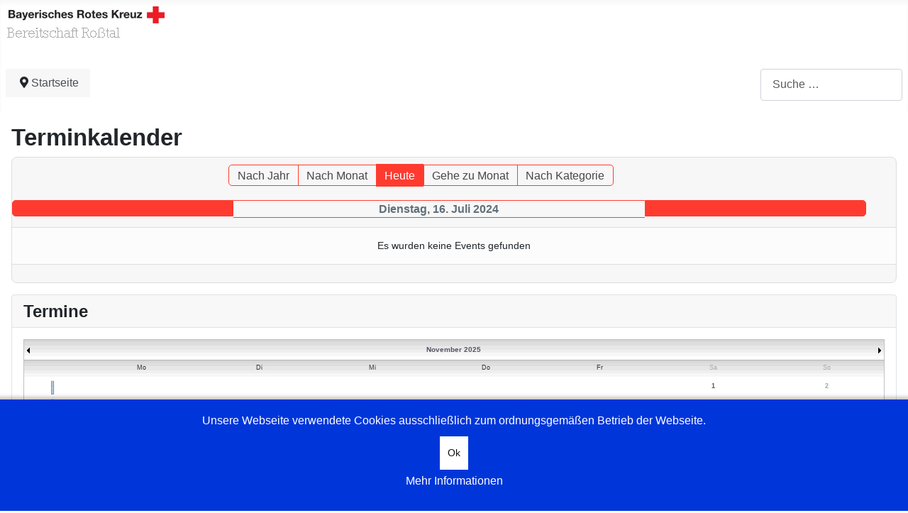

--- FILE ---
content_type: text/html; charset=utf-8
request_url: https://www.brk-rosstal.de/CMS/index.php/component/jevents/day.listevents/2024/07/16/55%7C56%7C57?Itemid=101
body_size: 7041
content:
<!DOCTYPE html>
<html lang="de-de" dir="ltr">
<head>
    <meta charset="utf-8">
	<meta name="robots" content="noindex,nofollow">
	<meta name="viewport" content="width=device-width, initial-scale=1">
	<meta name="description" content="Test-Web-Seite der BRK Bereitschaft Rosstal">
	<meta name="generator" content="Joomla! - Open Source Content Management">
	<title>Startseite</title>
	<link href="https://www.brk-rosstal.de/CMS/index.php?option=com_jevents&amp;task=modlatest.rss&amp;format=feed&amp;type=rss&amp;Itemid=101&amp;modid=0" rel="alternate" type="application/rss+xml" title="RSS 2.0">
	<link href="https://www.brk-rosstal.de/CMS/index.php?option=com_jevents&amp;task=modlatest.rss&amp;format=feed&amp;type=atom&amp;Itemid=101&amp;modid=0" rel="alternate" type="application/atom+xml" title="Atom 1.0">
	<link href="/CMS/" rel="mask-icon" color="#000">
	<link href="/CMS/media/system/images/favicon.ico" rel="alternate icon" type="image/vnd.microsoft.icon">
	<link href="https://www.brk-rosstal.de/CMS/index.php/component/finder/search?format=opensearch&amp;Itemid=101" rel="search" title="OpenSearch BRK-Rosstal" type="application/opensearchdescription+xml">

    <link href="/CMS/media/system/css/joomla-fontawesome.min.css?b39e12817672f43fbcae047fc21db054" rel="lazy-stylesheet" /><noscript><link href="/CMS/media/system/css/joomla-fontawesome.min.css?b39e12817672f43fbcae047fc21db054" rel="stylesheet" /></noscript>
	<link href="/CMS/media/templates/site/cassiopeia/css/global/colors_standard.min.css?b39e12817672f43fbcae047fc21db054" rel="stylesheet" />
	<link href="/CMS/media/templates/site/cassiopeia/css/template.min.css?b39e12817672f43fbcae047fc21db054" rel="stylesheet" />
	<link href="/CMS/media/vendor/awesomplete/css/awesomplete.css?1.1.5" rel="stylesheet" />
	<link href="/CMS/media/templates/site/cassiopeia/css/vendor/joomla-custom-elements/joomla-alert.min.css?0.2.0" rel="stylesheet" />
	<link href="/CMS/plugins/system/cookiehint/css/blue.css?b39e12817672f43fbcae047fc21db054" rel="stylesheet" />
	<link href="/CMS/media/templates/site/cassiopeia/css/user.css?b39e12817672f43fbcae047fc21db054" rel="stylesheet" />
	<link href="/CMS/media/com_jevents/lib_jevmodal/css/jevmodal.css" rel="stylesheet" />
	<link href="/CMS/components/com_jevents/assets/css/eventsadmin.css?v=3.6.78" rel="stylesheet" />
	<link href="/CMS/components/com_jevents/views/flat/assets/css/events_css.css?v=3.6.78" rel="stylesheet" />
	<link href="/CMS/components/com_jevents/views/ext/assets/css/modstyle.css?v=3.6.78" rel="stylesheet" />
	<style>:root {
		--hue: 214;
		--template-bg-light: #f0f4fb;
		--template-text-dark: #495057;
		--template-text-light: #ffffff;
		--template-link-color: var(--link-color);
		--template-special-color: #001B4C;
		
	}</style>
	<style>#redim-cookiehint-bottom {position: fixed; z-index: 99999; left: 0px; right: 0px; bottom: 0px; top: auto !important;}</style>

    <script type="application/json" class="joomla-script-options new">{"bootstrap.popover":{".hasjevtip":{"animation":true,"container":"#jevents_body","delay":1,"html":true,"placement":"top","template":"<div class=\"popover\" role=\"tooltip\"><div class=\"popover-arrow\"><\/div><h3 class=\"popover-header\"><\/h3><div class=\"popover-body\"><\/div><\/div>","trigger":"hover focus","offset":[0,10],"boundary":"scrollParent"}},"joomla.jtext":{"MOD_FINDER_SEARCH_VALUE":"Suche &hellip;","JLIB_JS_AJAX_ERROR_OTHER":"Beim Abrufen von JSON-Daten wurde ein HTTP-Statuscode %s zur\u00fcckgegeben.","JLIB_JS_AJAX_ERROR_PARSE":"Ein Parsing-Fehler trat bei der Verarbeitung der folgenden JSON-Daten auf:<br \/><code style='color:inherit;white-space:pre-wrap;padding:0;margin:0;border:0;background:inherit;'>%s<\/code>","ERROR":"Fehler","MESSAGE":"Nachricht","NOTICE":"Hinweis","WARNING":"Warnung","JCLOSE":"Schlie\u00dfen","JOK":"OK","JOPEN":"\u00d6ffnen"},"finder-search":{"url":"\/CMS\/index.php\/component\/finder\/?task=suggestions.suggest&format=json&tmpl=component&Itemid=101"},"system.paths":{"root":"\/CMS","rootFull":"https:\/\/www.brk-rosstal.de\/CMS\/","base":"\/CMS","baseFull":"https:\/\/www.brk-rosstal.de\/CMS\/"},"csrf.token":"70b6d29cbd838dc1278334172413efdd"}</script>
	<script src="/CMS/media/system/js/core.min.js?ee06c8994b37d13d4ad21c573bbffeeb9465c0e2"></script>
	<script src="/CMS/media/vendor/bootstrap/js/bootstrap-es5.min.js?5.3.2" nomodule defer></script>
	<script src="/CMS/media/com_finder/js/finder-es5.min.js?e6d3d1f535e33b5641e406eb08d15093e7038cc2" nomodule defer></script>
	<script src="/CMS/media/system/js/messages-es5.min.js?c29829fd2432533d05b15b771f86c6637708bd9d" nomodule defer></script>
	<script src="/CMS/media/vendor/jquery/js/jquery.min.js?3.7.1"></script>
	<script src="/CMS/media/legacy/js/jquery-noconflict.min.js?647005fc12b79b3ca2bb30c059899d5994e3e34d"></script>
	<script src="/CMS/media/vendor/bootstrap/js/modal.min.js?5.3.2" type="module"></script>
	<script src="/CMS/media/vendor/bootstrap/js/popover.min.js?5.3.2" type="module"></script>
	<script src="/CMS/media/templates/site/cassiopeia/js/template.min.js?b39e12817672f43fbcae047fc21db054" defer></script>
	<script src="/CMS/media/mod_menu/js/menu-es5.min.js?b39e12817672f43fbcae047fc21db054" nomodule defer></script>
	<script src="/CMS/media/vendor/awesomplete/js/awesomplete.min.js?1.1.5" defer></script>
	<script src="/CMS/media/com_finder/js/finder.min.js?a2c3894d062787a266d59d457ffba5481b639f64" type="module"></script>
	<script src="/CMS/media/system/js/messages.min.js?7f7aa28ac8e8d42145850e8b45b3bc82ff9a6411" type="module"></script>
	<script src="/CMS/components/com_jevents/assets/js/jQnc.min.js?v=3.6.78"></script>
	<script src="/CMS/media/com_jevents/lib_jevmodal/js/jevmodal.min.js"></script>
	<script src="/CMS/components/com_jevents/assets/js/view_detailJQ.min.js?v=3.6.78"></script>
	<script src="/CMS/modules/mod_jevents_cal/tmpl/default/assets/js/calnav.min.js?v=3.6.78"></script>
	<script type="application/ld+json">{"@context":"https:\/\/schema.org","@type":"BreadcrumbList","itemListElement":[{"@type":"ListItem","position":1,"item":{"@id":"https:\/\/www.brk-rosstal.de\/CMS\/index.php","name":"Startseite"}}]}</script>
	<script>document.addEventListener('DOMContentLoaded', function() {
   var elements = document.querySelectorAll(".hasjevtip");
   elements.forEach(function(myPopoverTrigger)
   {
        myPopoverTrigger.addEventListener('inserted.bs.popover', function () {
            var title = myPopoverTrigger.getAttribute('data-bs-original-title') || false;
            const popover = bootstrap.Popover.getInstance(myPopoverTrigger);
            if (popover.tip) 
            {
                var header = popover.tip.querySelector('.popover-header');
                var body = popover.tip.querySelector('.popover-body');
                var popoverContent = "";
                if (title)
                {
                    popoverContent += title;
                }
                var content = myPopoverTrigger.getAttribute('data-bs-original-content') || false;
                if (content)
                {
                    popoverContent += content;
                }

                if (header) {
                    header.outerHTML = popoverContent;
                }
                else if (body) {
                    body.outerHTML = popoverContent;
                }

            }
        })
   });
});</script>
	<script>function setupSpecificNavigation()
{
	setupMiniCalTouchInteractions(".extcal_weekdays", true);
}</script>
	<script>function fetchMoreLatestEvents(modid, direction)
{        
        jQuery.ajax({
                    type : 'POST',
                    dataType : 'json',
                    url : "https://www.brk-rosstal.de/CMS/index.php?option=com_jevents&ttoption=com_jevents&typeaheadtask=gwejson&file=fetchlatestevents&path=module&folder=mod_jevents_latest&token=70b6d29cbd838dc1278334172413efdd",
                    data : {'json':JSON.stringify({'modid':modid, 'direction':direction})},
                    contentType: "application/x-www-form-urlencoded; charset=utf-8",
                    scriptCharset: "utf-8"
            })                        
                .done(function( data ){                    
                    jQuery("#mod_events_latest_"+modid+"_data").replaceWith(data.html);
                    try {
                        document.getElementById("mod_events_latest_"+modid+"_data").parentNode.scrollIntoView({block: "start", behavior: "smooth"});
                    }
                    catch (e) {
                    }
                })
                .fail(function(x) {
        alert('fail '+x);
                });
}</script>
	<!--[if lte IE 6]>
<link rel="stylesheet" href="https://www.brk-rosstal.de/CMS/components/com_jevents/views/flat/assets/css/ie6.css" />
<![endif]-->

</head>

<body class="site com_jevents wrapper-static view-day no-layout task-day.listevents itemid-101 has-sidebar-left has-sidebar-right">
    <header class="header container-header full-width">

        
                    <div class="grid-child container-below-top">
                
<div id="mod-custom94" class="mod-custom custom">
    <p style="text-align: left;"> <img src="/CMS/images/BRK-LogoLang_220.jpg" alt="" /><br /><a title="BRK-Rosstal" href="http://www.brk-rosstal.de/"><img src="/CMS/images/kvmusterstadt0001.gif" alt="" /></a></p></div>

            </div>
        
        
                    <div class="grid-child container-nav">
                                    <div class="menu no-card ">
        <nav class="mod-breadcrumbs__wrapper" aria-label="Breadcrumbs">
    <ol class="mod-breadcrumbs breadcrumb px-3 py-2">
                    <li class="mod-breadcrumbs__divider float-start">
                <span class="divider icon-location icon-fw" aria-hidden="true"></span>
            </li>
        
        <li class="mod-breadcrumbs__item breadcrumb-item active"><span>Startseite</span></li>    </ol>
    </nav>
</div>

                                                    <div class="container-search">
                        
<form class="mod-finder js-finder-searchform form-search" action="/CMS/index.php/component/finder/search?Itemid=101" method="get" role="search">
    <label for="mod-finder-searchword108" class="visually-hidden finder">Suchen</label><input type="text" name="q" id="mod-finder-searchword108" class="js-finder-search-query form-control" value="" placeholder="Suche &hellip;">
            <input type="hidden" name="Itemid" value="101"></form>

                    </div>
                            </div>
            </header>

    <div class="site-grid">
        
        
        
                <div class="grid-child container-sidebar-left">
            <div class="sidebar-left card _menu">
        <div class="card-body">
                <ul class="mod-menu mod-list nav ">
<li class="nav-item item-101 default current active"><a href="/CMS/index.php" class="brk-menue" aria-current="location">Startseite</a></li><li class="nav-item item-107"><a href="/CMS/index.php/aktuelles" class="brk-menue">Aktuelles</a></li><li class="nav-item item-108"><a href="/CMS/index.php/wir-ueber-uns" class="brk-menue">Wir über uns</a></li><li class="nav-item item-109"><a href="/CMS/index.php/unsere-leitung" class="brk-menue">Unsere Leitung</a></li><li class="nav-item item-110"><a href="/CMS/index.php/jugendrotkreuz" class="brk-menue">Jugendrotkreuz</a></li><li class="nav-item item-111"><a href="http://www.brkfuerth.de/?Kategorie=6" class="brk-menue">Kursangebote</a></li><li class="nav-item item-105"><a href="/CMS/index.php/termine" class="brk-menue">Termine</a></li><li class="nav-item item-116"><a href="/CMS/index.php/berichte-bilder" class="brk-menue">Berichte + Bilder</a></li><li class="nav-item item-113"><a href="/CMS/index.php/intern" class="brk-menue">Intern</a></li><li class="nav-item item-115"><a href="/CMS/index.php/links" class="brk-menue">Links</a></li><li class="nav-item item-112"><a href="/CMS/index.php/kontakt" class="brk-menue">Kontakt</a></li><li class="nav-item item-106"><a href="/CMS/index.php/impressum" class="brk-menue">Impressum</a></li><li class="nav-item item-126"><a href="/CMS/index.php/datenschutz" class="brk-menue">Datenschutz</a></li></ul>
    </div>
</div>
<div class="sidebar-left card ">
        <div class="card-body">
                <div class="mod-articlesnews newsflash">
            <div class="mod-articlesnews__item" itemscope itemtype="https://schema.org/Article">
                    <h4 class="newsflash-title">
            Spendenkonto        </h4>


    

    <p>Sparkasse Fürth<br /><span style="text-decoration: underline;">IBAN:</span><br />DE58 7625 0000 0000 0020 06<br /><span style="text-decoration: underline;">BIC:</span> BYLADEM1SFU<br /><span style="text-decoration: underline;">Verwendungszweck:</span><br />Zweckgebunden Bereitschaft Roßtal</p>

        </div>
    </div>
    </div>
</div>

        </div>
        
        <div class="grid-child container-component">
            
            
            <div id="system-message-container" aria-live="polite"></div>

            <main>
            	<!-- Event Calendar and Lists Powered by JEvents //-->
		<div id="jevents">
	<div class="contentpaneopen jeventpage     jevbootstrap" id="jevents_header">
							<h2 class="contentheading">Terminkalender</h2>
				</div>
	<div class="jev_clear"></div>
	<div class="contentpaneopen  jeventpage   jevbootstrap" id="jevents_body">
	<div class='jev_pretoolbar'></div>				<div class="new-navigation">
			<div class="nav-items">
									<div id="nav-year" >
						<a href="/CMS/index.php/component/jevents/year.listevents/2024/07/16/55|56|57?Itemid=101"
						   title="Nach Jahr">
							Nach Jahr</a>
					</div>
													<div id="nav-month">
						<a href="/CMS/index.php/component/jevents/month.calendar/2024/07/16/55|56|57?Itemid=101"
						   title="Nach Monat">                            Nach Monat</a>
					</div>
																	<div id="nav-today" class="active">
						<a href="/CMS/index.php/component/jevents/day.listevents/2025/11/23/55|56|57?Itemid=101"
						   title="Heute">
							Heute</a>
					</div>
															<div id="nav-jumpto">
			<a href="#"
			   onclick="if (jevjq('#jumpto').hasClass('jev_none')) {jevjq('#jumpto').removeClass('jev_none');} else {jevjq('#jumpto').addClass('jev_none')}return false;"
			   title="Gehe zu Monat">
				Gehe zu Monat			</a>
		</div>
																					<div id="nav-cat">
							<a href="/CMS/index.php/component/jevents/cat.listevents/2024/07/16/55|56|57?Itemid=101"
							   title="Nach Kategorie">
								Nach Kategorie</a>
						</div>
												</div>
								<div id="jumpto"  class="jev_none">
			<form name="BarNav" action="/CMS/index.php/component/jevents/day.listevents/2024/07/16/55|56|57?id=1&amp;Itemid=101" method="get">
				<input type="hidden" name="option" value="com_jevents" />
				<input type="hidden" name="task" value="month.calendar" />
				<input type="hidden" name="catids" value="55|56|57"/><select id="month" name="month" style="font-size:10px;">
	<option value="01">Januar</option>
	<option value="02">Februar</option>
	<option value="03">M&auml;rz</option>
	<option value="04">April</option>
	<option value="05">Mai</option>
	<option value="06">Juni</option>
	<option value="07" selected="selected">Juli</option>
	<option value="08">August</option>
	<option value="09">September</option>
	<option value="10">Oktober</option>
	<option value="11">November</option>
	<option value="12">Dezember</option>
</select>
<select id="year" name="year" style="font-size:10px;">
</select>
				<button onclick="submit(this.form)">Gehe zu Monat</button>
				<input type="hidden" name="Itemid" value="101" />
			</form>
		</div>
		

		</div>
		
<div class="jev_toprow">
	<!-- <div class="jev_header">
		  <h2 class="gsl-h2">Tagesansicht</h2>
		  <div class="today" >Dienstag, 16. Juli 2024</div>
		</div> -->
	<div class="jev_header2">
		<div class="previousmonth">
					</div>
		<div class="currentmonth">
			Dienstag, 16. Juli 2024		</div>
		<div class="nextmonth">
					</div>

	</div>
</div>
<div id='jev_maincal' class='jev_listview'>
	<div class="jev_listrow">

		<div class="list_no_e">
Es wurden keine Events gefunden</div>
	</div>
	<div class="jev_clear"></div>
</div>
	</div>
	</div>
	
            </main>
            
        </div>

                <div class="grid-child container-sidebar-right">
            <div class="sidebar-right card ">
            <h4 class="card-header ">Termine</h4>        <div class="card-body">
                <div style="margin:0px;padding:0px;border-width:0px;"><span id='testspan102' style='display:none'></span>
<div id="extcal_minical">
	<table cellspacing="1" cellpadding="0" style="width:100%; text-align:center;border: 1px solid rgb(190, 194, 195); background-color: rgb(255, 255, 255);">
		<tr>
			<td style="vertical-align: top;">
				<table style="width:100%;" cellspacing="0" cellpadding="2" border="0" class="extcal_navbar">
					<tr>
						<td valign="middle" height="18" align="center">
							<img border="0" title="Vorheriger Monat" alt="Letzter Monat" class="mod_events_link" src="/CMS/components/com_jevents/views/ext/assets/images/mini_arrowleft.gif" onmousedown="callNavigation('https://www.brk-rosstal.de/CMS/index.php?option=com_jevents&amp;task=modcal.ajax&amp;day=1&amp;month=10&amp;year=2025&amp;modid=102&amp;tmpl=component&amp;catids=55|56|57');" ontouchstart="callNavigation('https://www.brk-rosstal.de/CMS/index.php?option=com_jevents&amp;task=modcal.ajax&amp;day=1&amp;month=10&amp;year=2025&amp;modid=102&amp;tmpl=component&amp;catids=55|56|57');" />
                		</td>
		                <td width="98%" valign="middle" nowrap="nowrap" height="18" align="center" class="extcal_month_label">
							<a href="/CMS/index.php/component/jevents/month.calendar/2025/11/23/55|56|57?Itemid=101" style = "text-decoration:none;color:inherit;">November 2025</a>
		                </td>
						<td valign="middle" height="18" align="center" style="margin: 0 auto; min-width: 4px;">
		                    <img border="0" title="Nächster Monat" alt="Nächster Monat" class="mod_events_link" src="/CMS/components/com_jevents/views/ext/assets/images/mini_arrowright.gif" onmousedown="callNavigation('https://www.brk-rosstal.de/CMS/index.php?option=com_jevents&amp;task=modcal.ajax&amp;day=1&amp;month=12&amp;year=2025&amp;modid=102&amp;tmpl=component&amp;catids=55|56|57');"  ontouchstart="callNavigation('https://www.brk-rosstal.de/CMS/index.php?option=com_jevents&amp;task=modcal.ajax&amp;day=1&amp;month=12&amp;year=2025&amp;modid=102&amp;tmpl=component&amp;catids=55|56|57');"/>
                		</td>
					</tr>
				</table>				<table style="width:100%;height:auto; " class="extcal_weekdays"><tr>
<td/>
<td  class='extcal_weekdays'>Mo</td>
<td  class='extcal_weekdays'>Di</td>
<td  class='extcal_weekdays'>Mi</td>
<td  class='extcal_weekdays'>Do</td>
<td  class='extcal_weekdays'>Fr</td>
<td  class='extcal_weekdays'><span class="saturday">Sa</span></td>
<td  class='extcal_weekdays'><span class="sunday">So</span></td>
</tr>
<tr style='height:auto;'>
<td class="extcal_weekcell"><a href="/CMS/index.php/component/jevents/week.listevents/2025/10/27/55|56|57?Itemid=101"><img width='5' height='20' border='0' alt='week 44' src='/CMS/components/com_jevents/views/ext/assets/images/icon-mini-week.gif'/></a></td>
<td class='extcal_othermonth'/>
<td class='extcal_othermonth'/>
<td class='extcal_othermonth'/>
<td class='extcal_othermonth'/>
<td class='extcal_othermonth'/>
<td class='extcal_daycell'>
<a href="/CMS/index.php/component/jevents/day.listevents/2025/11/01/55|56|57?Itemid=101" class = "extcal_daylink" title = "Zum Kalender - Aktueller Tag">1</a></td>
<td class='extcal_sundaycell'>
<a href="/CMS/index.php/component/jevents/day.listevents/2025/11/02/55|56|57?Itemid=101" class = "extcal_sundaylink" title = "Zum Kalender - Aktueller Tag">2</a></td>
</tr>
<tr style='height:auto;'>
<td class="extcal_weekcell"><a href="/CMS/index.php/component/jevents/week.listevents/2025/11/3/55|56|57?Itemid=101"><img width='5' height='20' border='0' alt='week 45' src='/CMS/components/com_jevents/views/ext/assets/images/icon-mini-week.gif'/></a></td>
<td class='extcal_daycell'>
<a href="/CMS/index.php/component/jevents/day.listevents/2025/11/03/55|56|57?Itemid=101" class = "extcal_daylink" title = "Zum Kalender - Aktueller Tag">3</a></td>
<td class='extcal_daycell'>
<a href="/CMS/index.php/component/jevents/day.listevents/2025/11/04/55|56|57?Itemid=101" class = "extcal_daylink" title = "Zum Kalender - Aktueller Tag">4</a></td>
<td class='extcal_daycell'>
<a href="/CMS/index.php/component/jevents/day.listevents/2025/11/05/55|56|57?Itemid=101" class = "extcal_daylink" title = "Zum Kalender - Aktueller Tag">5</a></td>
<td class='extcal_daycell'>
<a href="/CMS/index.php/component/jevents/day.listevents/2025/11/06/55|56|57?Itemid=101" class = "extcal_daylink" title = "Zum Kalender - Aktueller Tag">6</a></td>
<td class='extcal_daycell'>
<a href="/CMS/index.php/component/jevents/day.listevents/2025/11/07/55|56|57?Itemid=101" class = "extcal_daylink" title = "Zum Kalender - Aktueller Tag">7</a></td>
<td class='extcal_daycell'>
<a href="/CMS/index.php/component/jevents/day.listevents/2025/11/08/55|56|57?Itemid=101" class = "extcal_busylink" title = "Zum Kalender - Aktueller Tag">8</a></td>
<td class='extcal_sundaycell'>
<a href="/CMS/index.php/component/jevents/day.listevents/2025/11/09/55|56|57?Itemid=101" class = "extcal_busylink" title = "Zum Kalender - Aktueller Tag">9</a></td>
</tr>
<tr style='height:auto;'>
<td class="extcal_weekcell"><a href="/CMS/index.php/component/jevents/week.listevents/2025/11/10/55|56|57?Itemid=101"><img width='5' height='20' border='0' alt='week 46' src='/CMS/components/com_jevents/views/ext/assets/images/icon-mini-week.gif'/></a></td>
<td class='extcal_daycell'>
<a href="/CMS/index.php/component/jevents/day.listevents/2025/11/10/55|56|57?Itemid=101" class = "extcal_daylink" title = "Zum Kalender - Aktueller Tag">10</a></td>
<td class='extcal_daycell'>
<a href="/CMS/index.php/component/jevents/day.listevents/2025/11/11/55|56|57?Itemid=101" class = "extcal_busylink" title = "Zum Kalender - Aktueller Tag">11</a></td>
<td class='extcal_daycell'>
<a href="/CMS/index.php/component/jevents/day.listevents/2025/11/12/55|56|57?Itemid=101" class = "extcal_daylink" title = "Zum Kalender - Aktueller Tag">12</a></td>
<td class='extcal_daycell'>
<a href="/CMS/index.php/component/jevents/day.listevents/2025/11/13/55|56|57?Itemid=101" class = "extcal_daylink" title = "Zum Kalender - Aktueller Tag">13</a></td>
<td class='extcal_daycell'>
<a href="/CMS/index.php/component/jevents/day.listevents/2025/11/14/55|56|57?Itemid=101" class = "extcal_daylink" title = "Zum Kalender - Aktueller Tag">14</a></td>
<td class='extcal_daycell'>
<a href="/CMS/index.php/component/jevents/day.listevents/2025/11/15/55|56|57?Itemid=101" class = "extcal_daylink" title = "Zum Kalender - Aktueller Tag">15</a></td>
<td class='extcal_sundaycell'>
<a href="/CMS/index.php/component/jevents/day.listevents/2025/11/16/55|56|57?Itemid=101" class = "extcal_sundaylink" title = "Zum Kalender - Aktueller Tag">16</a></td>
</tr>
<tr style='height:auto;'>
<td class="extcal_weekcell"><a href="/CMS/index.php/component/jevents/week.listevents/2025/11/17/55|56|57?Itemid=101"><img width='5' height='20' border='0' alt='week 47' src='/CMS/components/com_jevents/views/ext/assets/images/icon-mini-week.gif'/></a></td>
<td class='extcal_daycell'>
<a href="/CMS/index.php/component/jevents/day.listevents/2025/11/17/55|56|57?Itemid=101" class = "extcal_daylink" title = "Zum Kalender - Aktueller Tag">17</a></td>
<td class='extcal_daycell'>
<a href="/CMS/index.php/component/jevents/day.listevents/2025/11/18/55|56|57?Itemid=101" class = "extcal_daylink" title = "Zum Kalender - Aktueller Tag">18</a></td>
<td class='extcal_daycell'>
<a href="/CMS/index.php/component/jevents/day.listevents/2025/11/19/55|56|57?Itemid=101" class = "extcal_daylink" title = "Zum Kalender - Aktueller Tag">19</a></td>
<td class='extcal_daycell'>
<a href="/CMS/index.php/component/jevents/day.listevents/2025/11/20/55|56|57?Itemid=101" class = "extcal_daylink" title = "Zum Kalender - Aktueller Tag">20</a></td>
<td class='extcal_daycell'>
<a href="/CMS/index.php/component/jevents/day.listevents/2025/11/21/55|56|57?Itemid=101" class = "extcal_daylink" title = "Zum Kalender - Aktueller Tag">21</a></td>
<td class='extcal_daycell'>
<a href="/CMS/index.php/component/jevents/day.listevents/2025/11/22/55|56|57?Itemid=101" class = "extcal_daylink" title = "Zum Kalender - Aktueller Tag">22</a></td>
<td class='extcal_todaycell'>
<a href="/CMS/index.php/component/jevents/day.listevents/2025/11/23/55|56|57?Itemid=101" class = "extcal_daylink" title = "Zum Kalender - Aktueller Tag">23</a></td>
</tr>
<tr style='height:auto;'>
<td class="extcal_weekcell"><a href="/CMS/index.php/component/jevents/week.listevents/2025/11/24/55|56|57?Itemid=101"><img width='5' height='20' border='0' alt='week 48' src='/CMS/components/com_jevents/views/ext/assets/images/icon-mini-week.gif'/></a></td>
<td class='extcal_daycell'>
<a href="/CMS/index.php/component/jevents/day.listevents/2025/11/24/55|56|57?Itemid=101" class = "extcal_daylink" title = "Zum Kalender - Aktueller Tag">24</a></td>
<td class='extcal_daycell'>
<a href="/CMS/index.php/component/jevents/day.listevents/2025/11/25/55|56|57?Itemid=101" class = "extcal_busylink" title = "Zum Kalender - Aktueller Tag">25</a></td>
<td class='extcal_daycell'>
<a href="/CMS/index.php/component/jevents/day.listevents/2025/11/26/55|56|57?Itemid=101" class = "extcal_daylink" title = "Zum Kalender - Aktueller Tag">26</a></td>
<td class='extcal_daycell'>
<a href="/CMS/index.php/component/jevents/day.listevents/2025/11/27/55|56|57?Itemid=101" class = "extcal_daylink" title = "Zum Kalender - Aktueller Tag">27</a></td>
<td class='extcal_daycell'>
<a href="/CMS/index.php/component/jevents/day.listevents/2025/11/28/55|56|57?Itemid=101" class = "extcal_daylink" title = "Zum Kalender - Aktueller Tag">28</a></td>
<td class='extcal_daycell'>
<a href="/CMS/index.php/component/jevents/day.listevents/2025/11/29/55|56|57?Itemid=101" class = "extcal_busylink" title = "Zum Kalender - Aktueller Tag">29</a></td>
<td class='extcal_sundaycell'>
<a href="/CMS/index.php/component/jevents/day.listevents/2025/11/30/55|56|57?Itemid=101" class = "extcal_sundaylink" title = "Zum Kalender - Aktueller Tag">30</a></td>
</tr>
</table>
</td></tr></table></div>
<script style='text/javascript'>xyz=1;linkprevious = 'https://www.brk-rosstal.de/CMS/index.php?option=com_jevents&amp;task=modcal.ajax&amp;day=1&amp;month=10&amp;year=2025&amp;modid=102&amp;tmpl=component&amp;catids=55|56|57';
linknext = 'https://www.brk-rosstal.de/CMS/index.php?option=com_jevents&amp;task=modcal.ajax&amp;day=1&amp;month=12&amp;year=2025&amp;modid=102&amp;tmpl=component&amp;catids=55|56|57';
zyx=1;</script></div>    </div>
</div>
<div class="sidebar-right card ">
            <h4 class="card-header ">Nächster Blutspendetermin</h4>        <div class="card-body">
                <table class="mod_events_latest_table jevbootstrap" width="100%" border="0" cellspacing="0" cellpadding="0" align="center"><tr><td class="mod_events_latest_first" style="border-color:#8f0606"><span class="icon-calendar"></span><span class="mod_events_latest_date">10 Dez. 2025</span><br/><span class="icon-clock"></span><span class="mod_events_latest_date">16:30</span> - <span class="mod_events_latest_date">20:30</span><br />
<span class="icon-hand-right  fa-hand-point-right"></span><strong><span class="mod_events_latest_content"><a href="/CMS/index.php/component/jevents/icalrepeat.detail/2025/12/10/284/57/blutspenden?Itemid=101"  target="_top" >Blutspenden</a></span></strong></td></tr>
</table>
    </div>
</div>
<div class="sidebar-right card ">
        <div class="card-body">
                <div class="mod-articlesnews newsflash">
            <div class="mod-articlesnews__item" itemscope itemtype="https://schema.org/Article">
                    <h4 class="newsflash-title">
            Einblick        </h4>


    

    <p>Einblick ist die Mitgliederzeitschrift des BRK Kreisverbandes Fürth. <br />Hier der Link zum</p>
<p><a href="http://www.brk-fuerth.de/das-brk/einblick" target="_blank" rel="noopener noreferrer"><img src="/CMS/images/pfeilrechts.gif" alt="" />Einblick-Archiv</a></p>

        </div>
    </div>
    </div>
</div>

        </div>
        
        
            </div>

    
            <a href="#top" id="back-top" class="back-to-top-link" aria-label="Zurück nach oben">
            <span class="icon-arrow-up icon-fw" aria-hidden="true"></span>
        </a>
    
    

<div id="redim-cookiehint-bottom">   <div id="redim-cookiehint">     <div class="cookiecontent">   Unsere Webseite verwendete Cookies ausschließlich zum ordnungsgemäßen Betrieb der Webseite.    </div>     <div class="cookiebuttons">        <a id="cookiehintsubmit" onclick="return cookiehintsubmit(this);" href="https://www.brk-rosstal.de/CMS/index.php/component/jevents/day.listevents/2024/07/16/55%7C56%7C57?Itemid=101&amp;rCH=2"         class="btn">Ok</a>          <div class="text-center" id="cookiehintinfo">                <a target="_self" href="http://www.brk-rosstal.de/CMS/index.php/datenschutz">Mehr Informationen</a>                      </div>      </div>     <div class="clr"></div>   </div> </div>     <script type="text/javascript">        document.addEventListener("DOMContentLoaded", function(event) {         if (!navigator.cookieEnabled){           document.getElementById('redim-cookiehint-bottom').remove();         }       });        function cookiehintfadeOut(el) {         el.style.opacity = 1;         (function fade() {           if ((el.style.opacity -= .1) < 0) {             el.style.display = "none";           } else {             requestAnimationFrame(fade);           }         })();       }         function cookiehintsubmit(obj) {         document.cookie = 'reDimCookieHint=1; expires=Tue, 23 Dec 2025 23:59:59 GMT;57; path=/';         cookiehintfadeOut(document.getElementById('redim-cookiehint-bottom'));         return true;       }        function cookiehintsubmitno(obj) {         document.cookie = 'reDimCookieHint=-1; expires=0; path=/';         cookiehintfadeOut(document.getElementById('redim-cookiehint-bottom'));         return true;       }     </script>  
</body>
</html>


--- FILE ---
content_type: text/css
request_url: https://www.brk-rosstal.de/CMS/media/templates/site/cassiopeia/css/user.css?b39e12817672f43fbcae047fc21db054
body_size: 186
content:
.container-header {
  background-color: #ffffff;
  background-image: none;
}
.nav-item {
  background-color: #ccc;
  border: 1px solid;
  border-color: #fff;
}
a:link,
a:visited {
	color: #000000;
	text-decoration: none;
}
a:hover,
a:focus {
	color: #000000;
	text-decoration: underline;
}
.brk-menue {
	padding-left: 24px;
	padding-right: 24px;
	padding-top: 5px;
	padding-bottom: 5px;
	color: #666;
	background-color: #ccc;
	border: none;
	border-color: #fff;
	font-weight: bold;
}
a.brk-menue:link { 
	text-decoration:none; 
	font-family:sans-serif; 
	font-size:12px; 
	font-weight:bold; 
	color:#666; 
}

a.brk-menue:visited { 
	text-decoration:none; 
	font-family:sans-serif; 
	font-size:12px; 
	font-weight:bold; 
	color:#666; }

a.brk-menue:hover { 
	text-decoration:none; 
	font-family:sans-serif; 
	font-weight:bold; 
	background-color:#ccc; }

a.brk-menue:active { 
	text-decoration:none; 
	font-family:sans-serif; 
	font-weight:bold; 
	background-color:#ffffff; }

a.brk-menue:focus { 
	text-decoration:none; 
	font-family:sans-serif; 
	font-weight:bold; 
	color:#000000; }


--- FILE ---
content_type: application/javascript
request_url: https://www.brk-rosstal.de/CMS/components/com_jevents/assets/js/jQnc.min.js?v=3.6.78
body_size: 455
content:
var jevjq;function checkJQ(){if(window.jQuery&&jQuery.fn){jevjq=jQuery.noConflict()}}checkJQ();document.addEventListener("DOMContentLoaded",function(){var bootstrap3_enabled=window.jQuery&&typeof jQuery().emulateTransitionEnd=="function";if(window.MooTools&&bootstrap3_enabled){var mtHide=Element.prototype.hide,mtShow=Element.prototype.show,mtSlide=Element.prototype.slide;Element.implement({show:function(args){if(arguments.callee&&arguments.callee.caller&&arguments.callee.caller.toString().indexOf("isPropagationStopped")!==-1){return this}return jQuery.isFunction(mtShow)&&mtShow.apply(this,args)},hide:function(){if(arguments.callee&&arguments.callee.caller&&arguments.callee.caller.toString().indexOf("isPropagationStopped")!==-1){return this}return jQuery.isFunction(mtHide)&&mtHide.apply(this,arguments)},slide:function(args){if(arguments.callee&&arguments.callee.caller&&arguments.callee.caller.toString().indexOf("isPropagationStopped")!==-1){return this}return jQuery.isFunction(mtSlide)&&mtSlide.apply(this,args)}})}window.setTimeout(function(){if(!("ontouchstart"in document.documentElement)){var styleEl=document.createElement("style");document.head.appendChild(styleEl);var styleSheet=styleEl.sheet;styleSheet.insertRule(" .jev-click-to-open {display:none;}",styleSheet.cssRules.length)}},200);var tips=document.querySelectorAll(".hasjevtip");tips.forEach(function(el){var dataTitleAttr=el.getAttribute("data-title")||el.getAttribute("data-original-title")||el.getAttribute("title");var dataContentAttr=el.getAttribute("data-content")||el.getAttribute("data-original-content");if(dataTitleAttr){el.setAttribute("data-bs-original-title",dataTitleAttr)}if(dataContentAttr){el.setAttribute("data-bs-original-content",dataContentAttr)}})});